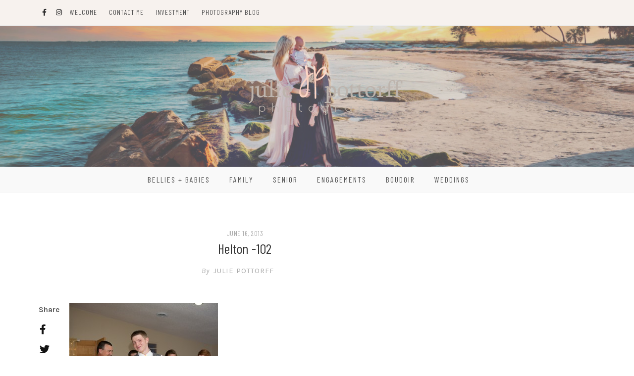

--- FILE ---
content_type: text/html; charset=UTF-8
request_url: https://www.juliepottorff.com/megan-jarrett-southern-il-wedding-photographer/helton-102/
body_size: 10491
content:
		<!doctype html>
		<html lang="en-US">
		<head itemscope="itemscope" itemtype="http://schema.org/WebSite">
		<meta charset="UTF-8"/>
		<meta name="viewport" content="width=device-width, initial-scale=1"/>
		<link rel="profile" href="http://gmpg.org/xfn/11" />
		<title>Helton -102 &#8211; Julie Pottorff Photography | Southern IL Wedding &amp; Portrait Photographer</title>
<meta name='robots' content='max-image-preview:large' />
<link rel='dns-prefetch' href='//fonts.googleapis.com' />
<link rel="alternate" type="application/rss+xml" title="Julie Pottorff Photography | Southern IL Wedding &amp; Portrait Photographer &raquo; Feed" href="https://www.juliepottorff.com/feed/" />
<link rel="alternate" type="application/rss+xml" title="Julie Pottorff Photography | Southern IL Wedding &amp; Portrait Photographer &raquo; Comments Feed" href="https://www.juliepottorff.com/comments/feed/" />
<link rel="alternate" type="application/rss+xml" title="Julie Pottorff Photography | Southern IL Wedding &amp; Portrait Photographer &raquo; Helton -102 Comments Feed" href="https://www.juliepottorff.com/megan-jarrett-southern-il-wedding-photographer/helton-102/feed/" />
<link rel="alternate" title="oEmbed (JSON)" type="application/json+oembed" href="https://www.juliepottorff.com/wp-json/oembed/1.0/embed?url=https%3A%2F%2Fwww.juliepottorff.com%2Fmegan-jarrett-southern-il-wedding-photographer%2Fhelton-102%2F" />
<link rel="alternate" title="oEmbed (XML)" type="text/xml+oembed" href="https://www.juliepottorff.com/wp-json/oembed/1.0/embed?url=https%3A%2F%2Fwww.juliepottorff.com%2Fmegan-jarrett-southern-il-wedding-photographer%2Fhelton-102%2F&#038;format=xml" />
<style id='wp-img-auto-sizes-contain-inline-css'>
img:is([sizes=auto i],[sizes^="auto," i]){contain-intrinsic-size:3000px 1500px}
/*# sourceURL=wp-img-auto-sizes-contain-inline-css */
</style>

<style id='wp-emoji-styles-inline-css'>

	img.wp-smiley, img.emoji {
		display: inline !important;
		border: none !important;
		box-shadow: none !important;
		height: 1em !important;
		width: 1em !important;
		margin: 0 0.07em !important;
		vertical-align: -0.1em !important;
		background: none !important;
		padding: 0 !important;
	}
/*# sourceURL=wp-emoji-styles-inline-css */
</style>
<link rel='stylesheet' id='wp-block-library-css' href='https://www.juliepottorff.com/wp-includes/css/dist/block-library/style.min.css?ver=6.9' media='all' />
<style id='global-styles-inline-css'>
:root{--wp--preset--aspect-ratio--square: 1;--wp--preset--aspect-ratio--4-3: 4/3;--wp--preset--aspect-ratio--3-4: 3/4;--wp--preset--aspect-ratio--3-2: 3/2;--wp--preset--aspect-ratio--2-3: 2/3;--wp--preset--aspect-ratio--16-9: 16/9;--wp--preset--aspect-ratio--9-16: 9/16;--wp--preset--color--black: #000000;--wp--preset--color--cyan-bluish-gray: #abb8c3;--wp--preset--color--white: #ffffff;--wp--preset--color--pale-pink: #f78da7;--wp--preset--color--vivid-red: #cf2e2e;--wp--preset--color--luminous-vivid-orange: #ff6900;--wp--preset--color--luminous-vivid-amber: #fcb900;--wp--preset--color--light-green-cyan: #7bdcb5;--wp--preset--color--vivid-green-cyan: #00d084;--wp--preset--color--pale-cyan-blue: #8ed1fc;--wp--preset--color--vivid-cyan-blue: #0693e3;--wp--preset--color--vivid-purple: #9b51e0;--wp--preset--gradient--vivid-cyan-blue-to-vivid-purple: linear-gradient(135deg,rgb(6,147,227) 0%,rgb(155,81,224) 100%);--wp--preset--gradient--light-green-cyan-to-vivid-green-cyan: linear-gradient(135deg,rgb(122,220,180) 0%,rgb(0,208,130) 100%);--wp--preset--gradient--luminous-vivid-amber-to-luminous-vivid-orange: linear-gradient(135deg,rgb(252,185,0) 0%,rgb(255,105,0) 100%);--wp--preset--gradient--luminous-vivid-orange-to-vivid-red: linear-gradient(135deg,rgb(255,105,0) 0%,rgb(207,46,46) 100%);--wp--preset--gradient--very-light-gray-to-cyan-bluish-gray: linear-gradient(135deg,rgb(238,238,238) 0%,rgb(169,184,195) 100%);--wp--preset--gradient--cool-to-warm-spectrum: linear-gradient(135deg,rgb(74,234,220) 0%,rgb(151,120,209) 20%,rgb(207,42,186) 40%,rgb(238,44,130) 60%,rgb(251,105,98) 80%,rgb(254,248,76) 100%);--wp--preset--gradient--blush-light-purple: linear-gradient(135deg,rgb(255,206,236) 0%,rgb(152,150,240) 100%);--wp--preset--gradient--blush-bordeaux: linear-gradient(135deg,rgb(254,205,165) 0%,rgb(254,45,45) 50%,rgb(107,0,62) 100%);--wp--preset--gradient--luminous-dusk: linear-gradient(135deg,rgb(255,203,112) 0%,rgb(199,81,192) 50%,rgb(65,88,208) 100%);--wp--preset--gradient--pale-ocean: linear-gradient(135deg,rgb(255,245,203) 0%,rgb(182,227,212) 50%,rgb(51,167,181) 100%);--wp--preset--gradient--electric-grass: linear-gradient(135deg,rgb(202,248,128) 0%,rgb(113,206,126) 100%);--wp--preset--gradient--midnight: linear-gradient(135deg,rgb(2,3,129) 0%,rgb(40,116,252) 100%);--wp--preset--font-size--small: 13px;--wp--preset--font-size--medium: 20px;--wp--preset--font-size--large: 36px;--wp--preset--font-size--x-large: 42px;--wp--preset--spacing--20: 0.44rem;--wp--preset--spacing--30: 0.67rem;--wp--preset--spacing--40: 1rem;--wp--preset--spacing--50: 1.5rem;--wp--preset--spacing--60: 2.25rem;--wp--preset--spacing--70: 3.38rem;--wp--preset--spacing--80: 5.06rem;--wp--preset--shadow--natural: 6px 6px 9px rgba(0, 0, 0, 0.2);--wp--preset--shadow--deep: 12px 12px 50px rgba(0, 0, 0, 0.4);--wp--preset--shadow--sharp: 6px 6px 0px rgba(0, 0, 0, 0.2);--wp--preset--shadow--outlined: 6px 6px 0px -3px rgb(255, 255, 255), 6px 6px rgb(0, 0, 0);--wp--preset--shadow--crisp: 6px 6px 0px rgb(0, 0, 0);}:where(.is-layout-flex){gap: 0.5em;}:where(.is-layout-grid){gap: 0.5em;}body .is-layout-flex{display: flex;}.is-layout-flex{flex-wrap: wrap;align-items: center;}.is-layout-flex > :is(*, div){margin: 0;}body .is-layout-grid{display: grid;}.is-layout-grid > :is(*, div){margin: 0;}:where(.wp-block-columns.is-layout-flex){gap: 2em;}:where(.wp-block-columns.is-layout-grid){gap: 2em;}:where(.wp-block-post-template.is-layout-flex){gap: 1.25em;}:where(.wp-block-post-template.is-layout-grid){gap: 1.25em;}.has-black-color{color: var(--wp--preset--color--black) !important;}.has-cyan-bluish-gray-color{color: var(--wp--preset--color--cyan-bluish-gray) !important;}.has-white-color{color: var(--wp--preset--color--white) !important;}.has-pale-pink-color{color: var(--wp--preset--color--pale-pink) !important;}.has-vivid-red-color{color: var(--wp--preset--color--vivid-red) !important;}.has-luminous-vivid-orange-color{color: var(--wp--preset--color--luminous-vivid-orange) !important;}.has-luminous-vivid-amber-color{color: var(--wp--preset--color--luminous-vivid-amber) !important;}.has-light-green-cyan-color{color: var(--wp--preset--color--light-green-cyan) !important;}.has-vivid-green-cyan-color{color: var(--wp--preset--color--vivid-green-cyan) !important;}.has-pale-cyan-blue-color{color: var(--wp--preset--color--pale-cyan-blue) !important;}.has-vivid-cyan-blue-color{color: var(--wp--preset--color--vivid-cyan-blue) !important;}.has-vivid-purple-color{color: var(--wp--preset--color--vivid-purple) !important;}.has-black-background-color{background-color: var(--wp--preset--color--black) !important;}.has-cyan-bluish-gray-background-color{background-color: var(--wp--preset--color--cyan-bluish-gray) !important;}.has-white-background-color{background-color: var(--wp--preset--color--white) !important;}.has-pale-pink-background-color{background-color: var(--wp--preset--color--pale-pink) !important;}.has-vivid-red-background-color{background-color: var(--wp--preset--color--vivid-red) !important;}.has-luminous-vivid-orange-background-color{background-color: var(--wp--preset--color--luminous-vivid-orange) !important;}.has-luminous-vivid-amber-background-color{background-color: var(--wp--preset--color--luminous-vivid-amber) !important;}.has-light-green-cyan-background-color{background-color: var(--wp--preset--color--light-green-cyan) !important;}.has-vivid-green-cyan-background-color{background-color: var(--wp--preset--color--vivid-green-cyan) !important;}.has-pale-cyan-blue-background-color{background-color: var(--wp--preset--color--pale-cyan-blue) !important;}.has-vivid-cyan-blue-background-color{background-color: var(--wp--preset--color--vivid-cyan-blue) !important;}.has-vivid-purple-background-color{background-color: var(--wp--preset--color--vivid-purple) !important;}.has-black-border-color{border-color: var(--wp--preset--color--black) !important;}.has-cyan-bluish-gray-border-color{border-color: var(--wp--preset--color--cyan-bluish-gray) !important;}.has-white-border-color{border-color: var(--wp--preset--color--white) !important;}.has-pale-pink-border-color{border-color: var(--wp--preset--color--pale-pink) !important;}.has-vivid-red-border-color{border-color: var(--wp--preset--color--vivid-red) !important;}.has-luminous-vivid-orange-border-color{border-color: var(--wp--preset--color--luminous-vivid-orange) !important;}.has-luminous-vivid-amber-border-color{border-color: var(--wp--preset--color--luminous-vivid-amber) !important;}.has-light-green-cyan-border-color{border-color: var(--wp--preset--color--light-green-cyan) !important;}.has-vivid-green-cyan-border-color{border-color: var(--wp--preset--color--vivid-green-cyan) !important;}.has-pale-cyan-blue-border-color{border-color: var(--wp--preset--color--pale-cyan-blue) !important;}.has-vivid-cyan-blue-border-color{border-color: var(--wp--preset--color--vivid-cyan-blue) !important;}.has-vivid-purple-border-color{border-color: var(--wp--preset--color--vivid-purple) !important;}.has-vivid-cyan-blue-to-vivid-purple-gradient-background{background: var(--wp--preset--gradient--vivid-cyan-blue-to-vivid-purple) !important;}.has-light-green-cyan-to-vivid-green-cyan-gradient-background{background: var(--wp--preset--gradient--light-green-cyan-to-vivid-green-cyan) !important;}.has-luminous-vivid-amber-to-luminous-vivid-orange-gradient-background{background: var(--wp--preset--gradient--luminous-vivid-amber-to-luminous-vivid-orange) !important;}.has-luminous-vivid-orange-to-vivid-red-gradient-background{background: var(--wp--preset--gradient--luminous-vivid-orange-to-vivid-red) !important;}.has-very-light-gray-to-cyan-bluish-gray-gradient-background{background: var(--wp--preset--gradient--very-light-gray-to-cyan-bluish-gray) !important;}.has-cool-to-warm-spectrum-gradient-background{background: var(--wp--preset--gradient--cool-to-warm-spectrum) !important;}.has-blush-light-purple-gradient-background{background: var(--wp--preset--gradient--blush-light-purple) !important;}.has-blush-bordeaux-gradient-background{background: var(--wp--preset--gradient--blush-bordeaux) !important;}.has-luminous-dusk-gradient-background{background: var(--wp--preset--gradient--luminous-dusk) !important;}.has-pale-ocean-gradient-background{background: var(--wp--preset--gradient--pale-ocean) !important;}.has-electric-grass-gradient-background{background: var(--wp--preset--gradient--electric-grass) !important;}.has-midnight-gradient-background{background: var(--wp--preset--gradient--midnight) !important;}.has-small-font-size{font-size: var(--wp--preset--font-size--small) !important;}.has-medium-font-size{font-size: var(--wp--preset--font-size--medium) !important;}.has-large-font-size{font-size: var(--wp--preset--font-size--large) !important;}.has-x-large-font-size{font-size: var(--wp--preset--font-size--x-large) !important;}
/*# sourceURL=global-styles-inline-css */
</style>

<style id='classic-theme-styles-inline-css'>
/*! This file is auto-generated */
.wp-block-button__link{color:#fff;background-color:#32373c;border-radius:9999px;box-shadow:none;text-decoration:none;padding:calc(.667em + 2px) calc(1.333em + 2px);font-size:1.125em}.wp-block-file__button{background:#32373c;color:#fff;text-decoration:none}
/*# sourceURL=/wp-includes/css/classic-themes.min.css */
</style>
<link rel='stylesheet' id='contact-form-7-css' href='https://www.juliepottorff.com/wp-content/plugins/contact-form-7/includes/css/styles.css?ver=6.1.4' media='all' />
<link rel='stylesheet' id='bootstrap-css' href='https://www.juliepottorff.com/wp-content/themes/patricia/libs/bootstrap/css/bootstrap.min.css?ver=3.3.7' media='all' />
<link rel='stylesheet' id='font-awesome-css' href='https://www.juliepottorff.com/wp-content/themes/patricia/libs/font-awesome/css/font-awesome.min.css?ver=5.14.0' media='all' />
<link rel='stylesheet' id='chosen-css' href='https://www.juliepottorff.com/wp-content/themes/patricia/libs/chosen/chosen.min.css?ver=1.8.7' media='all' />
<link rel='stylesheet' id='owl-carousel-css' href='https://www.juliepottorff.com/wp-content/themes/patricia/libs/owl/owl.carousel.min.css?ver=2.3.4' media='all' />
<link rel='stylesheet' id='patricia-style-css' href='https://www.juliepottorff.com/wp-content/themes/patricia-child/style.css?ver=1.0' media='all' />
<link rel='stylesheet' id='patricia-google-font-css' href='https://fonts.googleapis.com/css?family=Karla%3A400%2C700%26display%3Dswap%7CBarlow+Condensed%3A400%2C700%26display%3Dswap&#038;ver=6.9#038;subset=latin%2Clatin-ext' media='all' />
<link rel='stylesheet' id='aos-css-css' href='https://www.juliepottorff.com/wp-content/themes/patricia/libs/aos/aos.css?ver=2.0' media='all' />
<link rel='stylesheet' id='customizer_patricia_fonts-css' href='//fonts.googleapis.com/css?family=Barlow+Condensed%3Aregular%2C700%7CKarla%3Aregular%2Citalic%2C700%26subset%3Dlatin%2C' media='screen' />
<script src="https://www.juliepottorff.com/wp-includes/js/jquery/jquery.min.js?ver=3.7.1" id="jquery-core-js"></script>
<script src="https://www.juliepottorff.com/wp-includes/js/jquery/jquery-migrate.min.js?ver=3.4.1" id="jquery-migrate-js"></script>
<script src="https://www.juliepottorff.com/wp-content/themes/patricia/libs/aos/aos.js?ver=2.0" id="aos-js-js"></script>
<link rel="https://api.w.org/" href="https://www.juliepottorff.com/wp-json/" /><link rel="alternate" title="JSON" type="application/json" href="https://www.juliepottorff.com/wp-json/wp/v2/media/1354" /><link rel="EditURI" type="application/rsd+xml" title="RSD" href="https://www.juliepottorff.com/xmlrpc.php?rsd" />
<meta name="generator" content="WordPress 6.9" />
<link rel="canonical" href="https://www.juliepottorff.com/megan-jarrett-southern-il-wedding-photographer/helton-102/" />
<link rel='shortlink' href='https://www.juliepottorff.com/?p=1354' />
<link rel="pingback" href="https://www.juliepottorff.com/xmlrpc.php"><link rel="icon" href="https://www.juliepottorff.com/wp-content/uploads/2023/04/cropped-2014-logo-2-32x32.png" sizes="32x32" />
<link rel="icon" href="https://www.juliepottorff.com/wp-content/uploads/2023/04/cropped-2014-logo-2-192x192.png" sizes="192x192" />
<link rel="apple-touch-icon" href="https://www.juliepottorff.com/wp-content/uploads/2023/04/cropped-2014-logo-2-180x180.png" />
<meta name="msapplication-TileImage" content="https://www.juliepottorff.com/wp-content/uploads/2023/04/cropped-2014-logo-2-270x270.png" />
	<link rel='stylesheet' id='stickup-css-css' href='https://www.juliepottorff.com/wp-content/themes/patricia/libs/stickUp/stickup.css?ver=6.9' media='all' />
</head>
 			<body class="attachment wp-singular attachment-template-default single single-attachment postid-1354 attachmentid-1354 attachment-jpeg wp-custom-logo wp-theme-patricia wp-child-theme-patricia-child group-blog right-sidebar" itemscope itemtype="http://schema.org/WebPage">
			            <a class="skip-link screen-reader-text" href="#content">Skip to content</a>
         		<div class="page-wrapper">
 	
  
			
	  <div class="topbar no-menu">
		<div class="container">
		  
		    <div class="social header-left">
	<ul>
		<li><a href="http://Facebook.com/juliepottorffphotography" target="_blank"><i class="fa fa-facebook-f"></i></a></li>								<li><a href="http://instagram.com/juliepottorff" target="_blank"><i class="fa fa-instagram"></i></a></li>																							</ul>				
  </div><!-- header-social -->
		  
		  <div class="visible-xs-block col-sm-2 pull-right">
					  </div>
		  
		  		  
			  <div class="col-md-10 col-sm-9 centered">			  
				<nav id="nav-wrapper" class="main-navigation" role="navigation" itemscope itemtype="http://schema.org/SiteNavigationElement">
				  
					<button class="toggle-menu pull-left">
						<div class="bars">
							<div class="bar"></div>
							<div class="bar"></div>
							<div class="bar"></div>
						</div>
					</button><!-- /toggle-menu -->
				
					 <ul id="menu-topbar" class="vtmenu topbar-menu"><li id="menu-item-5151" class="menu-item menu-item-type-post_type menu-item-object-page menu-item-home menu-item-5151"><a href="https://www.juliepottorff.com/">Welcome</a></li>
<li id="menu-item-4634" class="menu-item menu-item-type-post_type menu-item-object-page menu-item-4634"><a href="https://www.juliepottorff.com/contact-me/">Contact Me</a></li>
<li id="menu-item-4635" class="menu-item menu-item-type-post_type menu-item-object-page menu-item-4635"><a href="https://www.juliepottorff.com/investment/">Investment</a></li>
<li id="menu-item-4636" class="menu-item menu-item-type-post_type menu-item-object-page current_page_parent menu-item-4636"><a href="https://www.juliepottorff.com/photography-blog/">Photography Blog</a></li>
</ul>					
				  </nav>
				</div>
		  			
			<div class="hidden-xs col-md-1 col-sm-1 pull-right">
							</div>
			
	    </div>
	  </div><!-- topbar -->
	  
	
	  
	<header id="masthead" class="site-header"  style="background-image: url(https://www.juliepottorff.com/wp-content/uploads/2022/05/cropped-cropped-DSC09666eddaabb-scaled-1.jpg)"  role="banner" itemscope itemtype="http://schema.org/WPHeader">
		
			
		<div class="container">
			<div class="site-branding">
			  
							
									<h2 id="logo" class="image-logo" itemprop="headline">
						<a href="https://www.juliepottorff.com/" class="custom-logo-link" rel="home"><img width="600" height="200" src="https://www.juliepottorff.com/wp-content/uploads/2022/05/2014-logo-2.png" class="custom-logo" alt="Julie Pottorff Photography" decoding="async" fetchpriority="high" srcset="https://www.juliepottorff.com/wp-content/uploads/2022/05/2014-logo-2.png 600w, https://www.juliepottorff.com/wp-content/uploads/2022/05/2014-logo-2-300x100.png 300w" sizes="(max-width: 600px) 100vw, 600px" /></a>					</h2><!-- end #logo -->
									
						</div><!-- .site-branding -->
		</div><!-- container -->
			
					<div class="mask"></div>				  
		</header><!-- #masthead -->
			
	
		  <nav id="nav-wrapper" role="navigation" itemscope itemtype="http://schema.org/SiteNavigationElement">
		<div class="container">
			<button class="nav-toggle">
				<div class="bars">
					<div class="bar"></div>
					<div class="bar"></div>
					<div class="bar"></div>
				</div>
			</button><!-- /nav-toggle -->
			<div class="clear"></div>
			<ul id="menu-main-menu" class="vtmenu"><li id="menu-item-3669" class="menu-item menu-item-type-post_type menu-item-object-page menu-item-3669"><a href="https://www.juliepottorff.com/bellies-babies/">Bellies + Babies</a></li>
<li id="menu-item-3678" class="menu-item menu-item-type-post_type menu-item-object-page menu-item-3678"><a href="https://www.juliepottorff.com/families/">Family</a></li>
<li id="menu-item-5157" class="menu-item menu-item-type-post_type menu-item-object-page menu-item-5157"><a href="https://www.juliepottorff.com/seniors/">Senior</a></li>
<li id="menu-item-3676" class="menu-item menu-item-type-post_type menu-item-object-page menu-item-3676"><a href="https://www.juliepottorff.com/engagements/">Engagements</a></li>
<li id="menu-item-4741" class="menu-item menu-item-type-post_type menu-item-object-page menu-item-4741"><a href="https://www.juliepottorff.com/exclusive-boudoir-southern-illinois-boudoir-photographer/">Boudoir</a></li>
<li id="menu-item-3695" class="menu-item menu-item-type-post_type menu-item-object-page menu-item-3695"><a href="https://www.juliepottorff.com/wedding-information/">Weddings</a></li>
</ul>          
		</div>
	  </nav><!-- #navigation -->
		
	  
        <div id="content" class="container"> 

<div class="row">

	<div id="primary" class="col-md-9 col-sm-9 content-area">
	  
	  			
		<article id="post-1354" class="post-1354 attachment type-attachment status-inherit hentry">
			<div class="post-inner">

				<div class="post-content">
				
				  <div class="post-meta">
    <div class="post-meta-container">
	
	  <span class="entry-date"><a href="https://www.juliepottorff.com/2013/06/" rel="bookmark"><time class="entry-date published updated" datetime="2013-06-16T21:57:53-05:00">June 16, 2013</time></a></span>		
    </div>
</div><h1 class="post-title" itemprop="name headline">Helton -102</h1>						
					<div class="post-author">
						<a class="author-link" href="https://www.juliepottorff.com/author/monkey/" rel="author">
							<span class="by">by</span>
							Julie Pottorff<img alt='' src='https://secure.gravatar.com/avatar/f09b89470c21fad081256a32e3e2556631e6b6b0901e361a991aabec113ceb73?s=22&#038;d=blank&#038;r=g' srcset='https://secure.gravatar.com/avatar/f09b89470c21fad081256a32e3e2556631e6b6b0901e361a991aabec113ceb73?s=44&#038;d=blank&#038;r=g 2x' class='avatar avatar-22 photo' height='22' width='22' decoding='async'/>						</a>
					</div>
	
															
					<div class="post-wrap">
					
						<aside class="post-sidebar">
	<div class="vt-share-buttons-wrap vt-share-buttons-post-sidebar">
		<div class="vt-share-buttons-items">
			<span class="vt-share-buttons-title">Share</span>
			
							<div class="vt-share-buttons-item vt-share-buttons-facebook" data-id="facebook">
					<a target="_blank" href="https://www.facebook.com/sharer/sharer.php?u=https://www.juliepottorff.com/megan-jarrett-southern-il-wedding-photographer/helton-102/"><i class="fa fa-facebook-f"></i></a>
				</div>
							<div class="vt-share-buttons-item vt-share-buttons-twitter" data-id="twitter">
					<a target="_blank" href="https://twitter.com/home?status=Check%20out%20this%20article:%20Helton+-102%20-%20https://www.juliepottorff.com/megan-jarrett-southern-il-wedding-photographer/helton-102/"><i class="fa fa-twitter"></i></a>
				</div>
							<div class="vt-share-buttons-item vt-share-buttons-pinterest" data-id="pinterest">
					<a href="#share" data-toggle="tooltip" data-placement="bottom" data-trigger="hover" onclick="window.open('https://pinterest.com/pin/create/button/?url=https://www.juliepottorff.com/megan-jarrett-southern-il-wedding-photographer/helton-102/&media=&description=Helton -102', 'popupPinterest', 'width=750, height=265, resizable=0, toolbar=0, menubar=0, status=0, location=0, scrollbars=0'); return false;"><i class="fa fa-pinterest"></i></a>
				</div>
							<div class="vt-share-buttons-item vt-share-buttons-linkedin" data-id="pinterest">
					<a target="_blank" href="https://www.linkedin.com/shareArticle?mini=true&amp;url=https%3A%2F%2Fwww.juliepottorff.com%2Fmegan-jarrett-southern-il-wedding-photographer%2Fhelton-102%2F&amp;title=Helton+-102" ><i class="fa fa-linkedin"></i></a>
				</div>
							<div class="vt-share-buttons-item vt-share-buttons-email" data-id="pinterest">
					<a target="_blank" href="mailto:?subject=[Julie Pottorff Photography | Southern IL Wedding &amp; Portrait Photographer] Helton -102&amp;body=https://www.juliepottorff.com/megan-jarrett-southern-il-wedding-photographer/helton-102/"><i class="fa fa-envelope-open"></i></a>	
				</div>
					</div>
	</div>
</aside>
                        <div class="post-main">
						
							<div class="entry-content ">
								<p class="attachment"><a href='https://www.juliepottorff.com/wp-content/uploads/2013/06/Helton-102.jpg'><img decoding="async" width="300" height="200" src="https://www.juliepottorff.com/wp-content/uploads/2013/06/Helton-102-300x200.jpg" class="attachment-medium size-medium" alt="" srcset="https://www.juliepottorff.com/wp-content/uploads/2013/06/Helton-102-300x200.jpg 300w, https://www.juliepottorff.com/wp-content/uploads/2013/06/Helton-102.jpg 900w" sizes="(max-width: 300px) 100vw, 300px" /></a></p>
							</div><!-- content -->
							
															
														
						</div><!-- post-main -->
						
					</div><!-- post-wrap -->
					
					  
  <div class="post-footer single-post-footer">
				
	<aside class="social-share share-buttons">
	
  <h3 class="social-share-title">Share :</h3>
  
  <div class="social-share-inner">
			<a target="_blank" href="https://www.facebook.com/sharer/sharer.php?u=https://www.juliepottorff.com/megan-jarrett-southern-il-wedding-photographer/helton-102/"><i class="fa fa-facebook-f"></i></a>
			<a target="_blank" href="https://twitter.com/home?status=Check%20out%20this%20article:%20Helton+-102%20-%20https://www.juliepottorff.com/megan-jarrett-southern-il-wedding-photographer/helton-102/"><i class="fa fa-twitter"></i></a>                    			
			<a href="#share" data-toggle="tooltip" data-placement="bottom" data-trigger="hover" onclick="window.open('https://pinterest.com/pin/create/button/?url=https://www.juliepottorff.com/megan-jarrett-southern-il-wedding-photographer/helton-102/&media=https://www.juliepottorff.com/wp-content/uploads/2013/06/Helton-102.jpg&description=Helton -102', 'popupPinterest', 'width=750, height=265, resizable=0, toolbar=0, menubar=0, status=0, location=0, scrollbars=0'); return false;"><i class="fa fa-pinterest"></i></a>
			<a target="_blank" href="https://www.linkedin.com/shareArticle?mini=true&amp;url=https%3A%2F%2Fwww.juliepottorff.com%2Fmegan-jarrett-southern-il-wedding-photographer%2Fhelton-102%2F&amp;title=Helton+-102" ><i class="fa fa-linkedin"></i></a>
			<a target="_blank" href="mailto:?subject=[Julie Pottorff Photography | Southern IL Wedding &amp; Portrait Photographer] Helton -102&amp;body=https://www.juliepottorff.com/megan-jarrett-southern-il-wedding-photographer/helton-102/"><i class="fa fa-envelope-open"></i></a>	
	  </div>
</aside>
				
	
	<span class="entry-comment-count">
		
					<a href="https://www.juliepottorff.com/megan-jarrett-southern-il-wedding-photographer/helton-102/#respond">0 comments</a>
					
	</span><!-- .entry-comment-count -->
	
							
			  <span class="post-likes"><span class="like-count"><a href="#" class="patricia-like-post" id="patricia-like-post-1354" title="Like this"><i class="fa fa-heart-o"></i> <span class="patricia-like-post-count"></span></a></span></span>
										 
	<span class="post-view"><span class="view-count"><span>75</span></span></span>
							
  </div><!-- post-footer -->
  

	<nav class="navigation post-navigation" aria-label="Posts">
		<h2 class="screen-reader-text">Post navigation</h2>
		<div class="nav-links"><div class="nav-previous"><a href="https://www.juliepottorff.com/megan-jarrett-southern-il-wedding-photographer/" rel="prev">Megan + Jarrett | Southern IL Wedding Photographer</a></div></div>
	</nav>					  
				</div><!-- .post-content -->

			</div>
		</article><!-- #post -->
			
        		
		
<div id="comments" class="comments-area"> 
  
		
		
    		
		<div id="respond" class="comment-respond">
		<h3 id="reply-title" class="comment-reply-title">Leave a Reply <small><a rel="nofollow" id="cancel-comment-reply-link" href="/megan-jarrett-southern-il-wedding-photographer/helton-102/#respond" style="display:none;">Cancel</a></small></h3><p class="must-log-in">You must be <a href="https://www.juliepottorff.com/wp-login.php?redirect_to=https%3A%2F%2Fwww.juliepottorff.com%2Fmegan-jarrett-southern-il-wedding-photographer%2Fhelton-102%2F">logged in</a> to post a comment.</p>	</div><!-- #respond -->
		
</div><!-- #comments -->				
	</div><!-- primary -->
        
			 
</div><!-- row -->


    </div><!-- #end container-->
		
	<footer id="colophon" class="site-footer" role="contentinfo" itemscope itemtype="http://schema.org/WPFooter">
	
				  <div class="instagram-footer">
			<div id="block-3" class="widget widget_block">instagram.com/juliepottorff</div>		  </div>
							
		<div class="site-bottom">
			<div class="row">
				
				<div class="container">
  <div id="footer-copy">
	<div class="copyright">Copyright &copy; 2026 <a href="https://www.juliepottorff.com/" title="Julie Pottorff Photography | Southern IL Wedding &amp; Portrait Photographer"><span>Julie Pottorff Photography | Southern IL Wedding &amp; Portrait Photographer</span></a>. Theme by <a href="https://volthemes.com/" target="_blank" title="VolThemes"><span>VolThemes</span></a></div>  </div>
</div>
			</div>
		</div><!-- site-bottom -->
		
    </footer><!-- #colophon -->
	
</div><!-- #end wrapper-->

<script type="speculationrules">
{"prefetch":[{"source":"document","where":{"and":[{"href_matches":"/*"},{"not":{"href_matches":["/wp-*.php","/wp-admin/*","/wp-content/uploads/*","/wp-content/*","/wp-content/plugins/*","/wp-content/themes/patricia-child/*","/wp-content/themes/patricia/*","/*\\?(.+)"]}},{"not":{"selector_matches":"a[rel~=\"nofollow\"]"}},{"not":{"selector_matches":".no-prefetch, .no-prefetch a"}}]},"eagerness":"conservative"}]}
</script>
        <script>
            // Do not change this comment line otherwise Speed Optimizer won't be able to detect this script

            (function () {
                const calculateParentDistance = (child, parent) => {
                    let count = 0;
                    let currentElement = child;

                    // Traverse up the DOM tree until we reach parent or the top of the DOM
                    while (currentElement && currentElement !== parent) {
                        currentElement = currentElement.parentNode;
                        count++;
                    }

                    // If parent was not found in the hierarchy, return -1
                    if (!currentElement) {
                        return -1; // Indicates parent is not an ancestor of element
                    }

                    return count; // Number of layers between element and parent
                }
                const isMatchingClass = (linkRule, href, classes, ids) => {
                    return classes.includes(linkRule.value)
                }
                const isMatchingId = (linkRule, href, classes, ids) => {
                    return ids.includes(linkRule.value)
                }
                const isMatchingDomain = (linkRule, href, classes, ids) => {
                    if(!URL.canParse(href)) {
                        return false
                    }

                    const url = new URL(href)
                    const host = url.host
                    const hostsToMatch = [host]

                    if(host.startsWith('www.')) {
                        hostsToMatch.push(host.substring(4))
                    } else {
                        hostsToMatch.push('www.' + host)
                    }

                    return hostsToMatch.includes(linkRule.value)
                }
                const isMatchingExtension = (linkRule, href, classes, ids) => {
                    if(!URL.canParse(href)) {
                        return false
                    }

                    const url = new URL(href)

                    return url.pathname.endsWith('.' + linkRule.value)
                }
                const isMatchingSubdirectory = (linkRule, href, classes, ids) => {
                    if(!URL.canParse(href)) {
                        return false
                    }

                    const url = new URL(href)

                    return url.pathname.startsWith('/' + linkRule.value + '/')
                }
                const isMatchingProtocol = (linkRule, href, classes, ids) => {
                    if(!URL.canParse(href)) {
                        return false
                    }

                    const url = new URL(href)

                    return url.protocol === linkRule.value + ':'
                }
                const isMatchingExternal = (linkRule, href, classes, ids) => {
                    if(!URL.canParse(href) || !URL.canParse(document.location.href)) {
                        return false
                    }

                    const matchingProtocols = ['http:', 'https:']
                    const siteUrl = new URL(document.location.href)
                    const linkUrl = new URL(href)

                    // Links to subdomains will appear to be external matches according to JavaScript,
                    // but the PHP rules will filter those events out.
                    return matchingProtocols.includes(linkUrl.protocol) && siteUrl.host !== linkUrl.host
                }
                const isMatch = (linkRule, href, classes, ids) => {
                    switch (linkRule.type) {
                        case 'class':
                            return isMatchingClass(linkRule, href, classes, ids)
                        case 'id':
                            return isMatchingId(linkRule, href, classes, ids)
                        case 'domain':
                            return isMatchingDomain(linkRule, href, classes, ids)
                        case 'extension':
                            return isMatchingExtension(linkRule, href, classes, ids)
                        case 'subdirectory':
                            return isMatchingSubdirectory(linkRule, href, classes, ids)
                        case 'protocol':
                            return isMatchingProtocol(linkRule, href, classes, ids)
                        case 'external':
                            return isMatchingExternal(linkRule, href, classes, ids)
                        default:
                            return false;
                    }
                }
                const track = (element) => {
                    const href = element.href ?? null
                    const classes = Array.from(element.classList)
                    const ids = [element.id]
                    const linkRules = [{"type":"extension","value":"pdf"},{"type":"extension","value":"zip"},{"type":"protocol","value":"mailto"},{"type":"protocol","value":"tel"}]
                    if(linkRules.length === 0) {
                        return
                    }

                    // For link rules that target an id, we need to allow that id to appear
                    // in any ancestor up to the 7th ancestor. This loop looks for those matches
                    // and counts them.
                    linkRules.forEach((linkRule) => {
                        if(linkRule.type !== 'id') {
                            return;
                        }

                        const matchingAncestor = element.closest('#' + linkRule.value)

                        if(!matchingAncestor || matchingAncestor.matches('html, body')) {
                            return;
                        }

                        const depth = calculateParentDistance(element, matchingAncestor)

                        if(depth < 7) {
                            ids.push(linkRule.value)
                        }
                    });

                    // For link rules that target a class, we need to allow that class to appear
                    // in any ancestor up to the 7th ancestor. This loop looks for those matches
                    // and counts them.
                    linkRules.forEach((linkRule) => {
                        if(linkRule.type !== 'class') {
                            return;
                        }

                        const matchingAncestor = element.closest('.' + linkRule.value)

                        if(!matchingAncestor || matchingAncestor.matches('html, body')) {
                            return;
                        }

                        const depth = calculateParentDistance(element, matchingAncestor)

                        if(depth < 7) {
                            classes.push(linkRule.value)
                        }
                    });

                    const hasMatch = linkRules.some((linkRule) => {
                        return isMatch(linkRule, href, classes, ids)
                    })

                    if(!hasMatch) {
                        return
                    }

                    const url = "https://www.juliepottorff.com/wp-content/plugins/independent-analytics/iawp-click-endpoint.php";
                    const body = {
                        href: href,
                        classes: classes.join(' '),
                        ids: ids.join(' '),
                        ...{"payload":{"resource":"singular","singular_id":1354,"page":1},"signature":"fbb5fbf52c7df22f0c5d81b2b0c4a11a"}                    };

                    if (navigator.sendBeacon) {
                        let blob = new Blob([JSON.stringify(body)], {
                            type: "application/json"
                        });
                        navigator.sendBeacon(url, blob);
                    } else {
                        const xhr = new XMLHttpRequest();
                        xhr.open("POST", url, true);
                        xhr.setRequestHeader("Content-Type", "application/json;charset=UTF-8");
                        xhr.send(JSON.stringify(body))
                    }
                }
                document.addEventListener('mousedown', function (event) {
                                        if (navigator.webdriver || /bot|crawler|spider|crawling|semrushbot|chrome-lighthouse/i.test(navigator.userAgent)) {
                        return;
                    }
                    
                    const element = event.target.closest('a')

                    if(!element) {
                        return
                    }

                    const isPro = false
                    if(!isPro) {
                        return
                    }

                    // Don't track left clicks with this event. The click event is used for that.
                    if(event.button === 0) {
                        return
                    }

                    track(element)
                })
                document.addEventListener('click', function (event) {
                                        if (navigator.webdriver || /bot|crawler|spider|crawling|semrushbot|chrome-lighthouse/i.test(navigator.userAgent)) {
                        return;
                    }
                    
                    const element = event.target.closest('a, button, input[type="submit"], input[type="button"]')

                    if(!element) {
                        return
                    }

                    const isPro = false
                    if(!isPro) {
                        return
                    }

                    track(element)
                })
                document.addEventListener('play', function (event) {
                                        if (navigator.webdriver || /bot|crawler|spider|crawling|semrushbot|chrome-lighthouse/i.test(navigator.userAgent)) {
                        return;
                    }
                    
                    const element = event.target.closest('audio, video')

                    if(!element) {
                        return
                    }

                    const isPro = false
                    if(!isPro) {
                        return
                    }

                    track(element)
                }, true)
                document.addEventListener("DOMContentLoaded", function (e) {
                    if (document.hasOwnProperty("visibilityState") && document.visibilityState === "prerender") {
                        return;
                    }

                                            if (navigator.webdriver || /bot|crawler|spider|crawling|semrushbot|chrome-lighthouse/i.test(navigator.userAgent)) {
                            return;
                        }
                    
                    let referrer_url = null;

                    if (typeof document.referrer === 'string' && document.referrer.length > 0) {
                        referrer_url = document.referrer;
                    }

                    const params = location.search.slice(1).split('&').reduce((acc, s) => {
                        const [k, v] = s.split('=');
                        return Object.assign(acc, {[k]: v});
                    }, {});

                    const url = "https://www.juliepottorff.com/wp-json/iawp/search";
                    const body = {
                        referrer_url,
                        utm_source: params.utm_source,
                        utm_medium: params.utm_medium,
                        utm_campaign: params.utm_campaign,
                        utm_term: params.utm_term,
                        utm_content: params.utm_content,
                        gclid: params.gclid,
                        ...{"payload":{"resource":"singular","singular_id":1354,"page":1},"signature":"fbb5fbf52c7df22f0c5d81b2b0c4a11a"}                    };

                    if (navigator.sendBeacon) {
                        let blob = new Blob([JSON.stringify(body)], {
                            type: "application/json"
                        });
                        navigator.sendBeacon(url, blob);
                    } else {
                        const xhr = new XMLHttpRequest();
                        xhr.open("POST", url, true);
                        xhr.setRequestHeader("Content-Type", "application/json;charset=UTF-8");
                        xhr.send(JSON.stringify(body))
                    }
                });
            })();
        </script>
        	<script>
		AOS.init({
		  offset: 200,
		  duration: 700,
		  easing: 'ease',
		  //easing: 'ease-in-sine',
		  delay: 300,
		});
	</script>
	
	<div id="backtotop"><a href="#top"><span><i class="fa fa-angle-up"></i></span></a></div>
	
<script src="https://www.juliepottorff.com/wp-includes/js/dist/hooks.min.js?ver=dd5603f07f9220ed27f1" id="wp-hooks-js"></script>
<script src="https://www.juliepottorff.com/wp-includes/js/dist/i18n.min.js?ver=c26c3dc7bed366793375" id="wp-i18n-js"></script>
<script id="wp-i18n-js-after">
wp.i18n.setLocaleData( { 'text direction\u0004ltr': [ 'ltr' ] } );
//# sourceURL=wp-i18n-js-after
</script>
<script src="https://www.juliepottorff.com/wp-content/plugins/contact-form-7/includes/swv/js/index.js?ver=6.1.4" id="swv-js"></script>
<script id="contact-form-7-js-before">
var wpcf7 = {
    "api": {
        "root": "https:\/\/www.juliepottorff.com\/wp-json\/",
        "namespace": "contact-form-7\/v1"
    },
    "cached": 1
};
//# sourceURL=contact-form-7-js-before
</script>
<script src="https://www.juliepottorff.com/wp-content/plugins/contact-form-7/includes/js/index.js?ver=6.1.4" id="contact-form-7-js"></script>
<script src="https://www.juliepottorff.com/wp-content/themes/patricia/libs/fitvids/fitvids.js?ver=1.1" id="fitvids-js"></script>
<script src="https://www.juliepottorff.com/wp-content/themes/patricia/libs/owl/owl.carousel.min.js?ver=2.3.4" id="owl-carousel-js"></script>
<script src="https://www.juliepottorff.com/wp-includes/js/imagesloaded.min.js?ver=5.0.0" id="imagesloaded-js"></script>
<script src="https://www.juliepottorff.com/wp-includes/js/masonry.min.js?ver=4.2.2" id="masonry-js"></script>
<script src="https://www.juliepottorff.com/wp-includes/js/jquery/jquery.masonry.min.js?ver=3.1.2b" id="jquery-masonry-js"></script>
<script src="https://www.juliepottorff.com/wp-content/themes/patricia/libs/chosen/chosen.jquery.min.js?ver=1.8.7" id="chosen-js"></script>
<script src="https://www.juliepottorff.com/wp-content/themes/patricia/libs/theia/theia-sticky-sidebar.min.js?ver=1.7.0" id="sticky-sidebar-js"></script>
<script src="https://www.juliepottorff.com/wp-content/themes/patricia/assets/front-end/js/patricia-scripts.js?ver=1.0" id="patricia-scripts-js"></script>
<script src="https://www.juliepottorff.com/wp-includes/js/comment-reply.min.js?ver=6.9" id="comment-reply-js" async data-wp-strategy="async" fetchpriority="low"></script>
<script id="patricia-like-post-js-extra">
var PatriciaLike = {"ajaxurl":"https://www.juliepottorff.com/wp-admin/admin-ajax.php"};
//# sourceURL=patricia-like-post-js-extra
</script>
<script src="https://www.juliepottorff.com/wp-content/themes/patricia/core/classes/like-post/js/patricia-like-post.js?ver=1.0" id="patricia-like-post-js"></script>
<script src="https://www.juliepottorff.com/wp-content/themes/patricia/libs/stickUp/stickUp.min.js?ver=2.0" id="stickUp-js"></script>
<script src="https://www.juliepottorff.com/wp-content/themes/patricia/assets/front-end/js/sticky-menu.js?ver=1.0" id="sticky-menu-js"></script>
<script id="wp-emoji-settings" type="application/json">
{"baseUrl":"https://s.w.org/images/core/emoji/17.0.2/72x72/","ext":".png","svgUrl":"https://s.w.org/images/core/emoji/17.0.2/svg/","svgExt":".svg","source":{"concatemoji":"https://www.juliepottorff.com/wp-includes/js/wp-emoji-release.min.js?ver=6.9"}}
</script>
<script type="module">
/*! This file is auto-generated */
const a=JSON.parse(document.getElementById("wp-emoji-settings").textContent),o=(window._wpemojiSettings=a,"wpEmojiSettingsSupports"),s=["flag","emoji"];function i(e){try{var t={supportTests:e,timestamp:(new Date).valueOf()};sessionStorage.setItem(o,JSON.stringify(t))}catch(e){}}function c(e,t,n){e.clearRect(0,0,e.canvas.width,e.canvas.height),e.fillText(t,0,0);t=new Uint32Array(e.getImageData(0,0,e.canvas.width,e.canvas.height).data);e.clearRect(0,0,e.canvas.width,e.canvas.height),e.fillText(n,0,0);const a=new Uint32Array(e.getImageData(0,0,e.canvas.width,e.canvas.height).data);return t.every((e,t)=>e===a[t])}function p(e,t){e.clearRect(0,0,e.canvas.width,e.canvas.height),e.fillText(t,0,0);var n=e.getImageData(16,16,1,1);for(let e=0;e<n.data.length;e++)if(0!==n.data[e])return!1;return!0}function u(e,t,n,a){switch(t){case"flag":return n(e,"\ud83c\udff3\ufe0f\u200d\u26a7\ufe0f","\ud83c\udff3\ufe0f\u200b\u26a7\ufe0f")?!1:!n(e,"\ud83c\udde8\ud83c\uddf6","\ud83c\udde8\u200b\ud83c\uddf6")&&!n(e,"\ud83c\udff4\udb40\udc67\udb40\udc62\udb40\udc65\udb40\udc6e\udb40\udc67\udb40\udc7f","\ud83c\udff4\u200b\udb40\udc67\u200b\udb40\udc62\u200b\udb40\udc65\u200b\udb40\udc6e\u200b\udb40\udc67\u200b\udb40\udc7f");case"emoji":return!a(e,"\ud83e\u1fac8")}return!1}function f(e,t,n,a){let r;const o=(r="undefined"!=typeof WorkerGlobalScope&&self instanceof WorkerGlobalScope?new OffscreenCanvas(300,150):document.createElement("canvas")).getContext("2d",{willReadFrequently:!0}),s=(o.textBaseline="top",o.font="600 32px Arial",{});return e.forEach(e=>{s[e]=t(o,e,n,a)}),s}function r(e){var t=document.createElement("script");t.src=e,t.defer=!0,document.head.appendChild(t)}a.supports={everything:!0,everythingExceptFlag:!0},new Promise(t=>{let n=function(){try{var e=JSON.parse(sessionStorage.getItem(o));if("object"==typeof e&&"number"==typeof e.timestamp&&(new Date).valueOf()<e.timestamp+604800&&"object"==typeof e.supportTests)return e.supportTests}catch(e){}return null}();if(!n){if("undefined"!=typeof Worker&&"undefined"!=typeof OffscreenCanvas&&"undefined"!=typeof URL&&URL.createObjectURL&&"undefined"!=typeof Blob)try{var e="postMessage("+f.toString()+"("+[JSON.stringify(s),u.toString(),c.toString(),p.toString()].join(",")+"));",a=new Blob([e],{type:"text/javascript"});const r=new Worker(URL.createObjectURL(a),{name:"wpTestEmojiSupports"});return void(r.onmessage=e=>{i(n=e.data),r.terminate(),t(n)})}catch(e){}i(n=f(s,u,c,p))}t(n)}).then(e=>{for(const n in e)a.supports[n]=e[n],a.supports.everything=a.supports.everything&&a.supports[n],"flag"!==n&&(a.supports.everythingExceptFlag=a.supports.everythingExceptFlag&&a.supports[n]);var t;a.supports.everythingExceptFlag=a.supports.everythingExceptFlag&&!a.supports.flag,a.supports.everything||((t=a.source||{}).concatemoji?r(t.concatemoji):t.wpemoji&&t.twemoji&&(r(t.twemoji),r(t.wpemoji)))});
//# sourceURL=https://www.juliepottorff.com/wp-includes/js/wp-emoji-loader.min.js
</script>
</body>
</html>

<!-- Page supported by LiteSpeed Cache 7.7 on 2026-01-15 10:53:49 -->

--- FILE ---
content_type: text/css
request_url: https://www.juliepottorff.com/wp-content/themes/patricia/libs/stickUp/stickup.css?ver=6.9
body_size: 199
content:
/*--- Sticky Menu ---*/
#nav-wrapper.stuckElement.isStuck {
	height: 40px;
	position: fixed;
	top: 0;
	width: 100%;
	z-index: 999 !important;
}
#nav-wrapper.stuckElement.isStuck .vtmenu .sub-menu a {
	padding: 0 15px 0 15px;
}
#nav-wrapper.stuckElement.isStuck,
#nav-wrapper .site-title,
.site-branding #logo,
#nav-wrapper.stuckElement.isStuck .nav-toggle,
#nav-wrapper.stuckElement.isStuck .vtmenu li,
#nav-wrapper.stuckElement.isStuck .site-branding,
#nav-wrapper.stuckElement.isStuck .site-title,
#nav-wrapper.stuckElement.isStuck .site-description,
#nav-wrapper.stuckElement.isStuck .site-branding #logo,
.topbar.stuckElement.isStuck .social a,
.topbar.stuckElement.isStuck .toggle-search .fa {
	  -webkit-transition: all 0.2s ease 0.1s;
	  -moz-transition: all 0.2s ease 0.1s;
	  -ms-transition: all 0.2s ease 0.1s;
	  -o-transition: all 0.2s ease 0.1s;
	transition: all 0.2s ease 0.1s;
}
#nav-wrapper.stuckElement.isStuck .topbar,
#nav-wrapper.stuckElement.isStuck .site-branding,
#nav-wrapper.stuckElement.isStuck .site-title,
#nav-wrapper.stuckElement.isStuck .custom-logo,
#nav-wrapper.stuckElement.isStuck .vtmenu li,
#nav-wrapper.stuckElement.isStuck .social a,
#nav-wrapper.stuckElement.isStuck .toggle-search {
	height: 40px;
	line-height: 40px;
}

#nav-wrapper.stuckElement.isStuck .vtmenu li {
	margin-right: 25px;
}
#nav-wrapper.stuckElement.isStuck .vtmenu a {
	font-size: 14px;
	line-height: 40px;
}
#nav-wrapper.stuckElement.isStuck .vtmenu .sub-menu a {
	border: none;
}
#nav-wrapper.stuckElement.isStuck .sub-menu li {
	margin-right: 0;
}

@media(min-width:768px) and (max-width:991px) {
	#nav-wrapper.stuckElement.isStuck .vtmenu li {
		margin-right: 15px;
	}
}

@media only screen and (max-width: 767px) {
	#nav-wrapper.stuckElement.isStuck .nav-toggle {
		height: 30px;
		width: 30px;
	}
	#nav-wrapper.stuckElement.isStuck .vtmenu {
		margin-top: -1px;
	}
	#nav-wrapper.stuckElement.isStuck .vtmenu li {
		height: auto;
	}
}